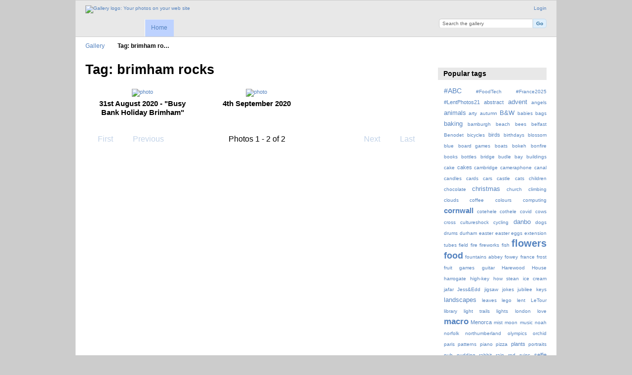

--- FILE ---
content_type: text/html; charset=UTF-8
request_url: https://photo.eutony.net/tag/408/brimham+rocks
body_size: 4577
content:
<!DOCTYPE html PUBLIC "-//W3C//DTD XHTML 1.0 Transitional//EN"
          "http://www.w3.org/TR/xhtml1/DTD/xhtml1-transitional.dtd">
<html xmlns="http://www.w3.org/1999/xhtml"  xml:lang="en" lang="en">
  <head>
    <meta http-equiv="content-type" content="text/html; charset=UTF-8" />
        <title>
                        Photos tagged with brimham rocks                  </title>
    <link rel="shortcut icon"
          href="https://photo.eutony.net/lib/images/favicon.ico"
          type="image/x-icon" />
    <link rel="apple-touch-icon-precomposed"
          href="https://photo.eutony.net/lib/images/apple-touch-icon.png" />
              
                            <script type="text/javascript">
    var MSG_CANCEL = "Cancel";
    </script>
                        
    <link rel="alternate" type="application/rss+xml" href="https://photo.eutony.net/rss/feed/tag/tag/408" />


                                <!--[if lte IE 8]>
    <link rel="stylesheet" type="text/css" href="https://photo.eutony.net/themes/wind/css/fix-ie.css"
          media="screen,print,projection" />
    <![endif]-->

    <!-- LOOKING FOR YOUR CSS? It's all been combined into the link(s) below -->
<link rel="stylesheet" type="text/css" href="https://photo.eutony.net/combined/css/9a63db72720e2a19ceda4e01be872fb3.css" media="screen,print,projection" />
    <!-- LOOKING FOR YOUR JS? It's all been combined into the link(s) below -->
<script type="text/javascript" src="https://photo.eutony.net/combined/javascript/ba7b732010b8c2a000923f67473a3658.js"></script>
  </head>

  <body >
        <div id="doc4" class="yui-t5 g-view">
            <div id="g-header" class="ui-helper-clearfix">
        <div id="g-banner">
                    <a id="g-logo" class="g-left" href="https://photo.eutony.net/" title="go back to the Gallery home">
            <img width="107" height="48" alt="Gallery logo: Your photos on your web site" src="https://photo.eutony.net/lib/images/logo.png" />
          </a>
                    <ul id='g-login-menu' class="g-inline ui-helper-clear-fix">
    <li>
  <a id='g-login-link'     class="g-dialog-link "
     href="https://photo.eutony.net/login/ajax"
     title="Login">
    Login  </a>
</li>
  </ul>

          <form action="https://photo.eutony.net/search" id="g-quick-search-form" class="g-short-form">
          <ul>
    <li>
              <label for="g-search">Search the gallery</label>
            <input type="hidden" name="album" value="1" />
      <input type="text" name="q" id="g-search" class="text" />
    </li>
    <li>
      <input type="submit" value="Go" class="submit" />
    </li>
  </ul>
</form>

          <!-- hide the menu until after the page has loaded, to minimize menu flicker -->
          <div id="g-site-menu" style="visibility: hidden">
            <ul  class="g-menu">
    <li>
  <a      class="g-menu-link "
     href="https://photo.eutony.net/"
     title="Home">
    Home  </a>
</li>
  </ul>

          </div>
          <script type="text/javascript"> $(document).ready(function() { $("#g-site-menu").css("visibility", "visible"); }) </script>

                  </div>

                <ul class="g-breadcrumbs">
                     <li class="                      g-first">
             <a href="https://photo.eutony.net/">            Gallery            </a>           </li>
                     <li class="g-active                      ">
                        Tag: brimham ro…                       </li>
                  </ul>
              </div>
      <div id="bd">
        <div id="yui-main">
          <div class="yui-b">
            <div id="g-content" class="yui-g">
                            <div id="g-album-header">
  <div id="g-album-header-buttons">
      </div>
  <h1>Tag: brimham rocks</h1>
</div>

<ul id="g-album-grid" class="ui-helper-clearfix">
    <li class="g-item ">
        <a href="https://photo.eutony.net/365/2020-08-31">
      <img id="g-photo-id-2150" class="g-thumbnail"
           alt="photo" src="https://photo.eutony.net/var/thumbs/365/2020-08-31.JPG?m=1600191531"
           width="200"
           height="133" />
    </a>
    <h2>31st August 2020 - &quot;Busy Bank Holiday Brimham&quot;</h2>
        <ul class="g-metadata">
      <li>Views: 772</li><li>By: <a href="http://www.eutony.net/">James Handley</a></li>    </ul>
  </li>
    <li class="g-item ">
        <a href="https://photo.eutony.net/365/2020-09-04">
      <img id="g-photo-id-2151" class="g-thumbnail"
           alt="photo" src="https://photo.eutony.net/var/thumbs/365/2020-09-04.jpg?m=1600191535"
           width="200"
           height="113" />
    </a>
    <h2>4th September 2020</h2>
        <ul class="g-metadata">
      <li>Views: 785</li><li>By: <a href="http://www.eutony.net/">James Handley</a></li>    </ul>
  </li>
  </ul>


<ul class="g-paginator ui-helper-clearfix">
  <li class="g-first">
            <a class="g-button ui-icon-left ui-state-disabled ui-corner-all">
        <span class="ui-icon ui-icon-seek-first"></span>First</a>
      
      <a class="g-button ui-icon-left ui-state-disabled ui-corner-all">
      <span class="ui-icon ui-icon-seek-prev"></span>Previous</a>
    </li>

  <li class="g-info">
                  Photos 1 - 2 of 2            </li>

  <li class="g-text-right">
      <a class="g-button ui-state-disabled ui-icon-right ui-corner-all">
      <span class="ui-icon ui-icon-seek-next"></span>Next</a>
  
            <a class="g-button ui-state-disabled ui-icon-right ui-corner-all">
        <span class="ui-icon ui-icon-seek-end"></span>Last</a>
        </li>
</ul>
            </div>
          </div>
        </div>
        <div id="g-sidebar" class="yui-b">
                    <div id="g-view-menu" class="g-buttonset ui-helper-clearfix">
        </div>

<div id="g-tag" class="g-block">
  <h2>Popular tags</h2>
  <div class="g-block-content">
    <script type="text/javascript">
  $("#g-add-tag-form").ready(function() {
    var url = $("#g-tag-cloud-autocomplete-url").attr("href");
    function split(val) {
      return val.split(/,\s*/);
    }
    function extract_last(term) {
      return split(term).pop();
    }
    $("#g-add-tag-form input:text").gallery_autocomplete(url, {multiple: true});
    $("#g-add-tag-form").ajaxForm({
      dataType: "json",
      success: function(data) {
        if (data.result == "success") {
          $("#g-tag-cloud").html(data.cloud);
        }
        $("#g-add-tag-form").resetForm();
      }
    });
  });
</script>
<div id="g-tag-cloud">
   <a id="g-tag-cloud-autocomplete-url" style="display: none"
      href="https://photo.eutony.net/tags/autocomplete"></a>
  <ul>
    <li class="size3">
    <span>85 photos are tagged with </span>
    <a href="https://photo.eutony.net/tag/421/%23ABC">#ABC</a>
  </li>
    <li class="size0">
    <span>4 photos are tagged with </span>
    <a href="https://photo.eutony.net/tag/446/%23FoodTech">#FoodTech</a>
  </li>
    <li class="size0">
    <span>15 photos are tagged with </span>
    <a href="https://photo.eutony.net/tag/444/%23France2025">#France2025</a>
  </li>
    <li class="size1">
    <span>40 photos are tagged with </span>
    <a href="https://photo.eutony.net/tag/418/%23LentPhotos21">#LentPhotos21</a>
  </li>
    <li class="size1">
    <span>53 photos are tagged with </span>
    <a href="https://photo.eutony.net/tag/188/abstract">abstract</a>
  </li>
    <li class="size2">
    <span>58 photos are tagged with </span>
    <a href="https://photo.eutony.net/tag/248/advent">advent</a>
  </li>
    <li class="size0">
    <span>3 photos are tagged with </span>
    <a href="https://photo.eutony.net/tag/27/angels">angels</a>
  </li>
    <li class="size2">
    <span>77 photos are tagged with </span>
    <a href="https://photo.eutony.net/tag/29/animals">animals</a>
  </li>
    <li class="size0">
    <span>3 photos are tagged with </span>
    <a href="https://photo.eutony.net/tag/263/arty">arty</a>
  </li>
    <li class="size0">
    <span>17 photos are tagged with </span>
    <a href="https://photo.eutony.net/tag/222/autumn">autumn</a>
  </li>
    <li class="size2">
    <span>80 photos are tagged with </span>
    <a href="https://photo.eutony.net/tag/381/B%26W">B&amp;W</a>
  </li>
    <li class="size0">
    <span>3 photos are tagged with </span>
    <a href="https://photo.eutony.net/tag/215/babies">babies</a>
  </li>
    <li class="size0">
    <span>4 photos are tagged with </span>
    <a href="https://photo.eutony.net/tag/185/bags">bags</a>
  </li>
    <li class="size2">
    <span>67 photos are tagged with </span>
    <a href="https://photo.eutony.net/tag/299/baking">baking</a>
  </li>
    <li class="size0">
    <span>11 photos are tagged with </span>
    <a href="https://photo.eutony.net/tag/58/bamburgh">bamburgh</a>
  </li>
    <li class="size0">
    <span>21 photos are tagged with </span>
    <a href="https://photo.eutony.net/tag/66/beach">beach</a>
  </li>
    <li class="size0">
    <span>3 photos are tagged with </span>
    <a href="https://photo.eutony.net/tag/196/bees">bees</a>
  </li>
    <li class="size0">
    <span>6 photos are tagged with </span>
    <a href="https://photo.eutony.net/tag/384/belfast">belfast</a>
  </li>
    <li class="size0">
    <span>6 photos are tagged with </span>
    <a href="https://photo.eutony.net/tag/442/Benodet">Benodet</a>
  </li>
    <li class="size0">
    <span>2 photos are tagged with </span>
    <a href="https://photo.eutony.net/tag/317/bicycles">bicycles</a>
  </li>
    <li class="size1">
    <span>49 photos are tagged with </span>
    <a href="https://photo.eutony.net/tag/37/birds">birds</a>
  </li>
    <li class="size0">
    <span>5 photos are tagged with </span>
    <a href="https://photo.eutony.net/tag/220/birthdays">birthdays</a>
  </li>
    <li class="size0">
    <span>14 photos are tagged with </span>
    <a href="https://photo.eutony.net/tag/332/blossom">blossom</a>
  </li>
    <li class="size0">
    <span>7 photos are tagged with </span>
    <a href="https://photo.eutony.net/tag/359/blue">blue</a>
  </li>
    <li class="size0">
    <span>4 photos are tagged with </span>
    <a href="https://photo.eutony.net/tag/89/board+games">board games</a>
  </li>
    <li class="size0">
    <span>7 photos are tagged with </span>
    <a href="https://photo.eutony.net/tag/354/boats">boats</a>
  </li>
    <li class="size0">
    <span>5 photos are tagged with </span>
    <a href="https://photo.eutony.net/tag/26/bokeh">bokeh</a>
  </li>
    <li class="size0">
    <span>3 photos are tagged with </span>
    <a href="https://photo.eutony.net/tag/395/bonfire">bonfire</a>
  </li>
    <li class="size0">
    <span>3 photos are tagged with </span>
    <a href="https://photo.eutony.net/tag/176/books">books</a>
  </li>
    <li class="size0">
    <span>7 photos are tagged with </span>
    <a href="https://photo.eutony.net/tag/93/bottles">bottles</a>
  </li>
    <li class="size0">
    <span>5 photos are tagged with </span>
    <a href="https://photo.eutony.net/tag/137/bridge">bridge</a>
  </li>
    <li class="size0">
    <span>4 photos are tagged with </span>
    <a href="https://photo.eutony.net/tag/59/budle+bay">budle bay</a>
  </li>
    <li class="size0">
    <span>3 photos are tagged with </span>
    <a href="https://photo.eutony.net/tag/189/buildings">buildings</a>
  </li>
    <li class="size0">
    <span>3 photos are tagged with </span>
    <a href="https://photo.eutony.net/tag/445/cake">cake</a>
  </li>
    <li class="size1">
    <span>40 photos are tagged with </span>
    <a href="https://photo.eutony.net/tag/340/cakes">cakes</a>
  </li>
    <li class="size0">
    <span>10 photos are tagged with </span>
    <a href="https://photo.eutony.net/tag/378/cambridge">cambridge</a>
  </li>
    <li class="size0">
    <span>6 photos are tagged with </span>
    <a href="https://photo.eutony.net/tag/344/cameraphone">cameraphone</a>
  </li>
    <li class="size0">
    <span>9 photos are tagged with </span>
    <a href="https://photo.eutony.net/tag/433/canal">canal</a>
  </li>
    <li class="size0">
    <span>16 photos are tagged with </span>
    <a href="https://photo.eutony.net/tag/94/candles">candles</a>
  </li>
    <li class="size0">
    <span>4 photos are tagged with </span>
    <a href="https://photo.eutony.net/tag/95/cards">cards</a>
  </li>
    <li class="size0">
    <span>4 photos are tagged with </span>
    <a href="https://photo.eutony.net/tag/194/cars">cars</a>
  </li>
    <li class="size0">
    <span>2 photos are tagged with </span>
    <a href="https://photo.eutony.net/tag/61/castle">castle</a>
  </li>
    <li class="size0">
    <span>3 photos are tagged with </span>
    <a href="https://photo.eutony.net/tag/353/cats">cats</a>
  </li>
    <li class="size0">
    <span>5 photos are tagged with </span>
    <a href="https://photo.eutony.net/tag/204/children">children</a>
  </li>
    <li class="size0">
    <span>13 photos are tagged with </span>
    <a href="https://photo.eutony.net/tag/148/chocolate">chocolate</a>
  </li>
    <li class="size2">
    <span>58 photos are tagged with </span>
    <a href="https://photo.eutony.net/tag/250/christmas">christmas</a>
  </li>
    <li class="size0">
    <span>11 photos are tagged with </span>
    <a href="https://photo.eutony.net/tag/302/church">church</a>
  </li>
    <li class="size0">
    <span>6 photos are tagged with </span>
    <a href="https://photo.eutony.net/tag/22/climbing">climbing</a>
  </li>
    <li class="size0">
    <span>3 photos are tagged with </span>
    <a href="https://photo.eutony.net/tag/106/clouds">clouds</a>
  </li>
    <li class="size0">
    <span>4 photos are tagged with </span>
    <a href="https://photo.eutony.net/tag/383/coffee">coffee</a>
  </li>
    <li class="size0">
    <span>8 photos are tagged with </span>
    <a href="https://photo.eutony.net/tag/424/colours">colours</a>
  </li>
    <li class="size0">
    <span>4 photos are tagged with </span>
    <a href="https://photo.eutony.net/tag/414/computing">computing</a>
  </li>
    <li class="size4">
    <span>118 photos are tagged with </span>
    <a href="https://photo.eutony.net/tag/170/cornwall">cornwall</a>
  </li>
    <li class="size0">
    <span>3 photos are tagged with </span>
    <a href="https://photo.eutony.net/tag/175/cotehele">cotehele</a>
  </li>
    <li class="size0">
    <span>4 photos are tagged with </span>
    <a href="https://photo.eutony.net/tag/431/cothele">cothele</a>
  </li>
    <li class="size0">
    <span>12 photos are tagged with </span>
    <a href="https://photo.eutony.net/tag/417/covid">covid</a>
  </li>
    <li class="size0">
    <span>2 photos are tagged with </span>
    <a href="https://photo.eutony.net/tag/17/cows">cows</a>
  </li>
    <li class="size0">
    <span>9 photos are tagged with </span>
    <a href="https://photo.eutony.net/tag/272/cross">cross</a>
  </li>
    <li class="size0">
    <span>4 photos are tagged with </span>
    <a href="https://photo.eutony.net/tag/161/cultureshock">cultureshock</a>
  </li>
    <li class="size0">
    <span>13 photos are tagged with </span>
    <a href="https://photo.eutony.net/tag/157/cycling">cycling</a>
  </li>
    <li class="size2">
    <span>65 photos are tagged with </span>
    <a href="https://photo.eutony.net/tag/262/danbo">danbo</a>
  </li>
    <li class="size0">
    <span>4 photos are tagged with </span>
    <a href="https://photo.eutony.net/tag/234/dogs">dogs</a>
  </li>
    <li class="size0">
    <span>2 photos are tagged with </span>
    <a href="https://photo.eutony.net/tag/129/drums">drums</a>
  </li>
    <li class="size0">
    <span>12 photos are tagged with </span>
    <a href="https://photo.eutony.net/tag/396/durham">durham</a>
  </li>
    <li class="size0">
    <span>10 photos are tagged with </span>
    <a href="https://photo.eutony.net/tag/323/easter">easter</a>
  </li>
    <li class="size0">
    <span>4 photos are tagged with </span>
    <a href="https://photo.eutony.net/tag/324/easter+eggs">easter eggs</a>
  </li>
    <li class="size0">
    <span>18 photos are tagged with </span>
    <a href="https://photo.eutony.net/tag/21/extension+tubes">extension tubes</a>
  </li>
    <li class="size0">
    <span>2 photos are tagged with </span>
    <a href="https://photo.eutony.net/tag/16/field">field</a>
  </li>
    <li class="size0">
    <span>10 photos are tagged with </span>
    <a href="https://photo.eutony.net/tag/81/fire">fire</a>
  </li>
    <li class="size0">
    <span>9 photos are tagged with </span>
    <a href="https://photo.eutony.net/tag/240/fireworks">fireworks</a>
  </li>
    <li class="size0">
    <span>3 photos are tagged with </span>
    <a href="https://photo.eutony.net/tag/210/fish">fish</a>
  </li>
    <li class="size7">
    <span>198 photos are tagged with </span>
    <a href="https://photo.eutony.net/tag/13/flowers">flowers</a>
  </li>
    <li class="size6">
    <span>189 photos are tagged with </span>
    <a href="https://photo.eutony.net/tag/392/food">food</a>
  </li>
    <li class="size0">
    <span>27 photos are tagged with </span>
    <a href="https://photo.eutony.net/tag/333/fountains+abbey">fountains abbey</a>
  </li>
    <li class="size0">
    <span>17 photos are tagged with </span>
    <a href="https://photo.eutony.net/tag/173/fowey">fowey</a>
  </li>
    <li class="size0">
    <span>15 photos are tagged with </span>
    <a href="https://photo.eutony.net/tag/440/france">france</a>
  </li>
    <li class="size0">
    <span>5 photos are tagged with </span>
    <a href="https://photo.eutony.net/tag/269/frost">frost</a>
  </li>
    <li class="size0">
    <span>3 photos are tagged with </span>
    <a href="https://photo.eutony.net/tag/342/fruit">fruit</a>
  </li>
    <li class="size0">
    <span>10 photos are tagged with </span>
    <a href="https://photo.eutony.net/tag/78/games">games</a>
  </li>
    <li class="size0">
    <span>4 photos are tagged with </span>
    <a href="https://photo.eutony.net/tag/138/guitar">guitar</a>
  </li>
    <li class="size0">
    <span>9 photos are tagged with </span>
    <a href="https://photo.eutony.net/tag/405/Harewood+House">Harewood House</a>
  </li>
    <li class="size0">
    <span>5 photos are tagged with </span>
    <a href="https://photo.eutony.net/tag/184/harrogate">harrogate</a>
  </li>
    <li class="size0">
    <span>5 photos are tagged with </span>
    <a href="https://photo.eutony.net/tag/252/high-key">high-key</a>
  </li>
    <li class="size0">
    <span>3 photos are tagged with </span>
    <a href="https://photo.eutony.net/tag/390/how+stean">how stean</a>
  </li>
    <li class="size0">
    <span>4 photos are tagged with </span>
    <a href="https://photo.eutony.net/tag/44/ice+cream">ice cream</a>
  </li>
    <li class="size0">
    <span>9 photos are tagged with </span>
    <a href="https://photo.eutony.net/tag/429/jafar">jafar</a>
  </li>
    <li class="size0">
    <span>6 photos are tagged with </span>
    <a href="https://photo.eutony.net/tag/380/Jess%26Edd">Jess&amp;Edd</a>
  </li>
    <li class="size0">
    <span>8 photos are tagged with </span>
    <a href="https://photo.eutony.net/tag/65/jigsaw">jigsaw</a>
  </li>
    <li class="size0">
    <span>4 photos are tagged with </span>
    <a href="https://photo.eutony.net/tag/427/jokes">jokes</a>
  </li>
    <li class="size0">
    <span>5 photos are tagged with </span>
    <a href="https://photo.eutony.net/tag/339/jubilee">jubilee</a>
  </li>
    <li class="size0">
    <span>3 photos are tagged with </span>
    <a href="https://photo.eutony.net/tag/127/keys">keys</a>
  </li>
    <li class="size2">
    <span>71 photos are tagged with </span>
    <a href="https://photo.eutony.net/tag/404/landscapes">landscapes</a>
  </li>
    <li class="size0">
    <span>3 photos are tagged with </span>
    <a href="https://photo.eutony.net/tag/116/leaves">leaves</a>
  </li>
    <li class="size0">
    <span>13 photos are tagged with </span>
    <a href="https://photo.eutony.net/tag/257/lego">lego</a>
  </li>
    <li class="size0">
    <span>6 photos are tagged with </span>
    <a href="https://photo.eutony.net/tag/291/lent">lent</a>
  </li>
    <li class="size0">
    <span>12 photos are tagged with </span>
    <a href="https://photo.eutony.net/tag/385/LeTour">LeTour</a>
  </li>
    <li class="size0">
    <span>2 photos are tagged with </span>
    <a href="https://photo.eutony.net/tag/327/library">library</a>
  </li>
    <li class="size0">
    <span>3 photos are tagged with </span>
    <a href="https://photo.eutony.net/tag/183/light+trails">light trails</a>
  </li>
    <li class="size0">
    <span>6 photos are tagged with </span>
    <a href="https://photo.eutony.net/tag/303/lights">lights</a>
  </li>
    <li class="size0">
    <span>6 photos are tagged with </span>
    <a href="https://photo.eutony.net/tag/394/london">london</a>
  </li>
    <li class="size0">
    <span>8 photos are tagged with </span>
    <a href="https://photo.eutony.net/tag/80/love">love</a>
  </li>
    <li class="size5">
    <span>142 photos are tagged with </span>
    <a href="https://photo.eutony.net/tag/20/macro">macro</a>
  </li>
    <li class="size1">
    <span>53 photos are tagged with </span>
    <a href="https://photo.eutony.net/tag/382/Menorca">Menorca</a>
  </li>
    <li class="size0">
    <span>4 photos are tagged with </span>
    <a href="https://photo.eutony.net/tag/243/mist">mist</a>
  </li>
    <li class="size0">
    <span>3 photos are tagged with </span>
    <a href="https://photo.eutony.net/tag/91/moon">moon</a>
  </li>
    <li class="size0">
    <span>22 photos are tagged with </span>
    <a href="https://photo.eutony.net/tag/39/music">music</a>
  </li>
    <li class="size0">
    <span>6 photos are tagged with </span>
    <a href="https://photo.eutony.net/tag/217/noah">noah</a>
  </li>
    <li class="size0">
    <span>7 photos are tagged with </span>
    <a href="https://photo.eutony.net/tag/398/norfolk">norfolk</a>
  </li>
    <li class="size0">
    <span>27 photos are tagged with </span>
    <a href="https://photo.eutony.net/tag/57/northumberland">northumberland</a>
  </li>
    <li class="size0">
    <span>4 photos are tagged with </span>
    <a href="https://photo.eutony.net/tag/347/olympics">olympics</a>
  </li>
    <li class="size0">
    <span>3 photos are tagged with </span>
    <a href="https://photo.eutony.net/tag/71/orchid">orchid</a>
  </li>
    <li class="size0">
    <span>9 photos are tagged with </span>
    <a href="https://photo.eutony.net/tag/439/paris">paris</a>
  </li>
    <li class="size0">
    <span>4 photos are tagged with </span>
    <a href="https://photo.eutony.net/tag/288/patterns">patterns</a>
  </li>
    <li class="size0">
    <span>4 photos are tagged with </span>
    <a href="https://photo.eutony.net/tag/128/piano">piano</a>
  </li>
    <li class="size0">
    <span>3 photos are tagged with </span>
    <a href="https://photo.eutony.net/tag/265/pizza">pizza</a>
  </li>
    <li class="size1">
    <span>35 photos are tagged with </span>
    <a href="https://photo.eutony.net/tag/48/plants">plants</a>
  </li>
    <li class="size0">
    <span>7 photos are tagged with </span>
    <a href="https://photo.eutony.net/tag/208/portraits">portraits</a>
  </li>
    <li class="size0">
    <span>2 photos are tagged with </span>
    <a href="https://photo.eutony.net/tag/276/pub">pub</a>
  </li>
    <li class="size0">
    <span>5 photos are tagged with </span>
    <a href="https://photo.eutony.net/tag/10/pudding">pudding</a>
  </li>
    <li class="size0">
    <span>6 photos are tagged with </span>
    <a href="https://photo.eutony.net/tag/25/rabbit">rabbit</a>
  </li>
    <li class="size0">
    <span>3 photos are tagged with </span>
    <a href="https://photo.eutony.net/tag/107/rain">rain</a>
  </li>
    <li class="size0">
    <span>10 photos are tagged with </span>
    <a href="https://photo.eutony.net/tag/117/red">red</a>
  </li>
    <li class="size0">
    <span>3 photos are tagged with </span>
    <a href="https://photo.eutony.net/tag/62/ruins">ruins</a>
  </li>
    <li class="size1">
    <span>30 photos are tagged with </span>
    <a href="https://photo.eutony.net/tag/18/selfie">selfie</a>
  </li>
    <li class="size0">
    <span>8 photos are tagged with </span>
    <a href="https://photo.eutony.net/tag/374/sh2013">sh2013</a>
  </li>
    <li class="size0">
    <span>3 photos are tagged with </span>
    <a href="https://photo.eutony.net/tag/191/shadows">shadows</a>
  </li>
    <li class="size0">
    <span>2 photos are tagged with </span>
    <a href="https://photo.eutony.net/tag/358/sheep">sheep</a>
  </li>
    <li class="size0">
    <span>6 photos are tagged with </span>
    <a href="https://photo.eutony.net/tag/199/signs">signs</a>
  </li>
    <li class="size0">
    <span>9 photos are tagged with </span>
    <a href="https://photo.eutony.net/tag/318/snakes">snakes</a>
  </li>
    <li class="size0">
    <span>23 photos are tagged with </span>
    <a href="https://photo.eutony.net/tag/278/snow">snow</a>
  </li>
    <li class="size0">
    <span>3 photos are tagged with </span>
    <a href="https://photo.eutony.net/tag/237/spiders">spiders</a>
  </li>
    <li class="size2">
    <span>59 photos are tagged with </span>
    <a href="https://photo.eutony.net/tag/270/spring">spring</a>
  </li>
    <li class="size0">
    <span>2 photos are tagged with </span>
    <a href="https://photo.eutony.net/tag/401/spring+harvest">spring harvest</a>
  </li>
    <li class="size0">
    <span>11 photos are tagged with </span>
    <a href="https://photo.eutony.net/tag/292/stray">stray</a>
  </li>
    <li class="size0">
    <span>6 photos are tagged with </span>
    <a href="https://photo.eutony.net/tag/266/sunrise">sunrise</a>
  </li>
    <li class="size0">
    <span>8 photos are tagged with </span>
    <a href="https://photo.eutony.net/tag/60/sunset">sunset</a>
  </li>
    <li class="size0">
    <span>16 photos are tagged with </span>
    <a href="https://photo.eutony.net/tag/79/sweets">sweets</a>
  </li>
    <li class="size0">
    <span>3 photos are tagged with </span>
    <a href="https://photo.eutony.net/tag/32/tents">tents</a>
  </li>
    <li class="size0">
    <span>7 photos are tagged with </span>
    <a href="https://photo.eutony.net/tag/425/ties">ties</a>
  </li>
    <li class="size2">
    <span>59 photos are tagged with </span>
    <a href="https://photo.eutony.net/tag/28/toys">toys</a>
  </li>
    <li class="size0">
    <span>23 photos are tagged with </span>
    <a href="https://photo.eutony.net/tag/114/trees">trees</a>
  </li>
    <li class="size0">
    <span>17 photos are tagged with </span>
    <a href="https://photo.eutony.net/tag/406/uci2019">uci2019</a>
  </li>
    <li class="size0">
    <span>3 photos are tagged with </span>
    <a href="https://photo.eutony.net/tag/328/vegetables">vegetables</a>
  </li>
    <li class="size1">
    <span>44 photos are tagged with </span>
    <a href="https://photo.eutony.net/tag/6/water">water</a>
  </li>
    <li class="size0">
    <span>4 photos are tagged with </span>
    <a href="https://photo.eutony.net/tag/244/weather">weather</a>
  </li>
    <li class="size0">
    <span>7 photos are tagged with </span>
    <a href="https://photo.eutony.net/tag/357/white">white</a>
  </li>
    <li class="size0">
    <span>3 photos are tagged with </span>
    <a href="https://photo.eutony.net/tag/102/wildlife">wildlife</a>
  </li>
    <li class="size0">
    <span>5 photos are tagged with </span>
    <a href="https://photo.eutony.net/tag/12/wine">wine</a>
  </li>
    <li class="size0">
    <span>11 photos are tagged with </span>
    <a href="https://photo.eutony.net/tag/287/winter">winter</a>
  </li>
    <li class="size0">
    <span>9 photos are tagged with </span>
    <a href="https://photo.eutony.net/tag/389/YMC">YMC</a>
  </li>
  </ul>
</div>
  </div>
</div>
<div id="g-rss" class="g-block">
  <h2>Available RSS feeds</h2>
  <div class="g-block-content">
    <ul id="g-feeds">
  <li style="clear: both;">
    <span class="ui-icon-left">
    <a href="https://photo.eutony.net/rss/feed/tag/tag/408">
      <span class="ui-icon ui-icon-signal-diag"></span>
      Tag feed for brimham rocks    </a>
    </span>
  </li>
  <li style="clear: both;">
    <span class="ui-icon-left">
    <a href="https://photo.eutony.net/rss/feed/gallery/latest">
      <span class="ui-icon ui-icon-signal-diag"></span>
      Latest photos and movies    </a>
    </span>
  </li>
</ul>
  </div>
</div>
                  </div>
      </div>
      <div id="g-footer" class="ui-helper-clearfix">
                
                <ul id="g-credits" class="g-inline">
          <li class="g-first">Powered by <a href="http://galleryproject.org"><bdo dir="ltr">Gallery 3.0+ (branch master,  build 434)</bdo></a></li>        </ul>
              </div>
    </div>
      <script defer src="https://static.cloudflareinsights.com/beacon.min.js/vcd15cbe7772f49c399c6a5babf22c1241717689176015" integrity="sha512-ZpsOmlRQV6y907TI0dKBHq9Md29nnaEIPlkf84rnaERnq6zvWvPUqr2ft8M1aS28oN72PdrCzSjY4U6VaAw1EQ==" data-cf-beacon='{"version":"2024.11.0","token":"cc8d72a58f454c12b3a272f3cb4e18d6","r":1,"server_timing":{"name":{"cfCacheStatus":true,"cfEdge":true,"cfExtPri":true,"cfL4":true,"cfOrigin":true,"cfSpeedBrain":true},"location_startswith":null}}' crossorigin="anonymous"></script>
</body>
</html>
